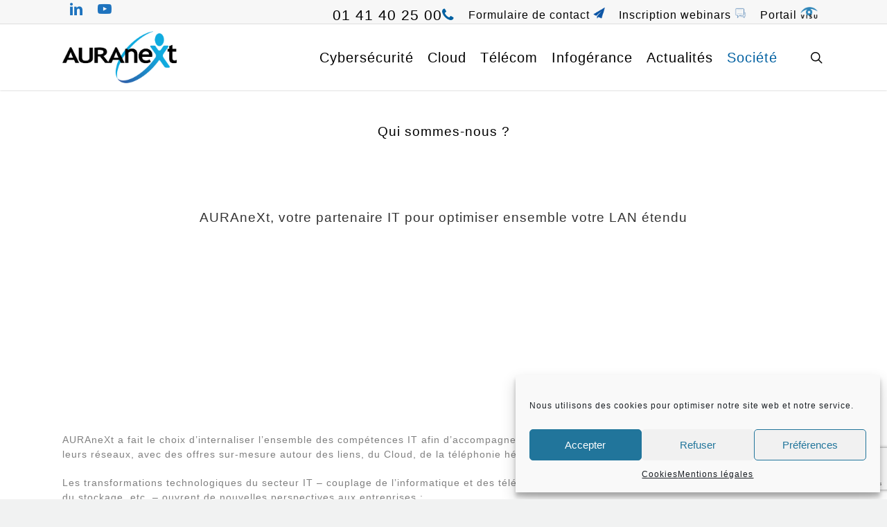

--- FILE ---
content_type: text/html; charset=utf-8
request_url: https://www.google.com/recaptcha/api2/anchor?ar=1&k=6Lfre-wiAAAAAB9VCZYXpWgd06eJvJ3TXYfSrvNR&co=aHR0cHM6Ly93d3cuYXVyYW5leHQuY29tOjQ0Mw..&hl=en&v=PoyoqOPhxBO7pBk68S4YbpHZ&size=invisible&anchor-ms=20000&execute-ms=30000&cb=6ntny316kf0s
body_size: 48892
content:
<!DOCTYPE HTML><html dir="ltr" lang="en"><head><meta http-equiv="Content-Type" content="text/html; charset=UTF-8">
<meta http-equiv="X-UA-Compatible" content="IE=edge">
<title>reCAPTCHA</title>
<style type="text/css">
/* cyrillic-ext */
@font-face {
  font-family: 'Roboto';
  font-style: normal;
  font-weight: 400;
  font-stretch: 100%;
  src: url(//fonts.gstatic.com/s/roboto/v48/KFO7CnqEu92Fr1ME7kSn66aGLdTylUAMa3GUBHMdazTgWw.woff2) format('woff2');
  unicode-range: U+0460-052F, U+1C80-1C8A, U+20B4, U+2DE0-2DFF, U+A640-A69F, U+FE2E-FE2F;
}
/* cyrillic */
@font-face {
  font-family: 'Roboto';
  font-style: normal;
  font-weight: 400;
  font-stretch: 100%;
  src: url(//fonts.gstatic.com/s/roboto/v48/KFO7CnqEu92Fr1ME7kSn66aGLdTylUAMa3iUBHMdazTgWw.woff2) format('woff2');
  unicode-range: U+0301, U+0400-045F, U+0490-0491, U+04B0-04B1, U+2116;
}
/* greek-ext */
@font-face {
  font-family: 'Roboto';
  font-style: normal;
  font-weight: 400;
  font-stretch: 100%;
  src: url(//fonts.gstatic.com/s/roboto/v48/KFO7CnqEu92Fr1ME7kSn66aGLdTylUAMa3CUBHMdazTgWw.woff2) format('woff2');
  unicode-range: U+1F00-1FFF;
}
/* greek */
@font-face {
  font-family: 'Roboto';
  font-style: normal;
  font-weight: 400;
  font-stretch: 100%;
  src: url(//fonts.gstatic.com/s/roboto/v48/KFO7CnqEu92Fr1ME7kSn66aGLdTylUAMa3-UBHMdazTgWw.woff2) format('woff2');
  unicode-range: U+0370-0377, U+037A-037F, U+0384-038A, U+038C, U+038E-03A1, U+03A3-03FF;
}
/* math */
@font-face {
  font-family: 'Roboto';
  font-style: normal;
  font-weight: 400;
  font-stretch: 100%;
  src: url(//fonts.gstatic.com/s/roboto/v48/KFO7CnqEu92Fr1ME7kSn66aGLdTylUAMawCUBHMdazTgWw.woff2) format('woff2');
  unicode-range: U+0302-0303, U+0305, U+0307-0308, U+0310, U+0312, U+0315, U+031A, U+0326-0327, U+032C, U+032F-0330, U+0332-0333, U+0338, U+033A, U+0346, U+034D, U+0391-03A1, U+03A3-03A9, U+03B1-03C9, U+03D1, U+03D5-03D6, U+03F0-03F1, U+03F4-03F5, U+2016-2017, U+2034-2038, U+203C, U+2040, U+2043, U+2047, U+2050, U+2057, U+205F, U+2070-2071, U+2074-208E, U+2090-209C, U+20D0-20DC, U+20E1, U+20E5-20EF, U+2100-2112, U+2114-2115, U+2117-2121, U+2123-214F, U+2190, U+2192, U+2194-21AE, U+21B0-21E5, U+21F1-21F2, U+21F4-2211, U+2213-2214, U+2216-22FF, U+2308-230B, U+2310, U+2319, U+231C-2321, U+2336-237A, U+237C, U+2395, U+239B-23B7, U+23D0, U+23DC-23E1, U+2474-2475, U+25AF, U+25B3, U+25B7, U+25BD, U+25C1, U+25CA, U+25CC, U+25FB, U+266D-266F, U+27C0-27FF, U+2900-2AFF, U+2B0E-2B11, U+2B30-2B4C, U+2BFE, U+3030, U+FF5B, U+FF5D, U+1D400-1D7FF, U+1EE00-1EEFF;
}
/* symbols */
@font-face {
  font-family: 'Roboto';
  font-style: normal;
  font-weight: 400;
  font-stretch: 100%;
  src: url(//fonts.gstatic.com/s/roboto/v48/KFO7CnqEu92Fr1ME7kSn66aGLdTylUAMaxKUBHMdazTgWw.woff2) format('woff2');
  unicode-range: U+0001-000C, U+000E-001F, U+007F-009F, U+20DD-20E0, U+20E2-20E4, U+2150-218F, U+2190, U+2192, U+2194-2199, U+21AF, U+21E6-21F0, U+21F3, U+2218-2219, U+2299, U+22C4-22C6, U+2300-243F, U+2440-244A, U+2460-24FF, U+25A0-27BF, U+2800-28FF, U+2921-2922, U+2981, U+29BF, U+29EB, U+2B00-2BFF, U+4DC0-4DFF, U+FFF9-FFFB, U+10140-1018E, U+10190-1019C, U+101A0, U+101D0-101FD, U+102E0-102FB, U+10E60-10E7E, U+1D2C0-1D2D3, U+1D2E0-1D37F, U+1F000-1F0FF, U+1F100-1F1AD, U+1F1E6-1F1FF, U+1F30D-1F30F, U+1F315, U+1F31C, U+1F31E, U+1F320-1F32C, U+1F336, U+1F378, U+1F37D, U+1F382, U+1F393-1F39F, U+1F3A7-1F3A8, U+1F3AC-1F3AF, U+1F3C2, U+1F3C4-1F3C6, U+1F3CA-1F3CE, U+1F3D4-1F3E0, U+1F3ED, U+1F3F1-1F3F3, U+1F3F5-1F3F7, U+1F408, U+1F415, U+1F41F, U+1F426, U+1F43F, U+1F441-1F442, U+1F444, U+1F446-1F449, U+1F44C-1F44E, U+1F453, U+1F46A, U+1F47D, U+1F4A3, U+1F4B0, U+1F4B3, U+1F4B9, U+1F4BB, U+1F4BF, U+1F4C8-1F4CB, U+1F4D6, U+1F4DA, U+1F4DF, U+1F4E3-1F4E6, U+1F4EA-1F4ED, U+1F4F7, U+1F4F9-1F4FB, U+1F4FD-1F4FE, U+1F503, U+1F507-1F50B, U+1F50D, U+1F512-1F513, U+1F53E-1F54A, U+1F54F-1F5FA, U+1F610, U+1F650-1F67F, U+1F687, U+1F68D, U+1F691, U+1F694, U+1F698, U+1F6AD, U+1F6B2, U+1F6B9-1F6BA, U+1F6BC, U+1F6C6-1F6CF, U+1F6D3-1F6D7, U+1F6E0-1F6EA, U+1F6F0-1F6F3, U+1F6F7-1F6FC, U+1F700-1F7FF, U+1F800-1F80B, U+1F810-1F847, U+1F850-1F859, U+1F860-1F887, U+1F890-1F8AD, U+1F8B0-1F8BB, U+1F8C0-1F8C1, U+1F900-1F90B, U+1F93B, U+1F946, U+1F984, U+1F996, U+1F9E9, U+1FA00-1FA6F, U+1FA70-1FA7C, U+1FA80-1FA89, U+1FA8F-1FAC6, U+1FACE-1FADC, U+1FADF-1FAE9, U+1FAF0-1FAF8, U+1FB00-1FBFF;
}
/* vietnamese */
@font-face {
  font-family: 'Roboto';
  font-style: normal;
  font-weight: 400;
  font-stretch: 100%;
  src: url(//fonts.gstatic.com/s/roboto/v48/KFO7CnqEu92Fr1ME7kSn66aGLdTylUAMa3OUBHMdazTgWw.woff2) format('woff2');
  unicode-range: U+0102-0103, U+0110-0111, U+0128-0129, U+0168-0169, U+01A0-01A1, U+01AF-01B0, U+0300-0301, U+0303-0304, U+0308-0309, U+0323, U+0329, U+1EA0-1EF9, U+20AB;
}
/* latin-ext */
@font-face {
  font-family: 'Roboto';
  font-style: normal;
  font-weight: 400;
  font-stretch: 100%;
  src: url(//fonts.gstatic.com/s/roboto/v48/KFO7CnqEu92Fr1ME7kSn66aGLdTylUAMa3KUBHMdazTgWw.woff2) format('woff2');
  unicode-range: U+0100-02BA, U+02BD-02C5, U+02C7-02CC, U+02CE-02D7, U+02DD-02FF, U+0304, U+0308, U+0329, U+1D00-1DBF, U+1E00-1E9F, U+1EF2-1EFF, U+2020, U+20A0-20AB, U+20AD-20C0, U+2113, U+2C60-2C7F, U+A720-A7FF;
}
/* latin */
@font-face {
  font-family: 'Roboto';
  font-style: normal;
  font-weight: 400;
  font-stretch: 100%;
  src: url(//fonts.gstatic.com/s/roboto/v48/KFO7CnqEu92Fr1ME7kSn66aGLdTylUAMa3yUBHMdazQ.woff2) format('woff2');
  unicode-range: U+0000-00FF, U+0131, U+0152-0153, U+02BB-02BC, U+02C6, U+02DA, U+02DC, U+0304, U+0308, U+0329, U+2000-206F, U+20AC, U+2122, U+2191, U+2193, U+2212, U+2215, U+FEFF, U+FFFD;
}
/* cyrillic-ext */
@font-face {
  font-family: 'Roboto';
  font-style: normal;
  font-weight: 500;
  font-stretch: 100%;
  src: url(//fonts.gstatic.com/s/roboto/v48/KFO7CnqEu92Fr1ME7kSn66aGLdTylUAMa3GUBHMdazTgWw.woff2) format('woff2');
  unicode-range: U+0460-052F, U+1C80-1C8A, U+20B4, U+2DE0-2DFF, U+A640-A69F, U+FE2E-FE2F;
}
/* cyrillic */
@font-face {
  font-family: 'Roboto';
  font-style: normal;
  font-weight: 500;
  font-stretch: 100%;
  src: url(//fonts.gstatic.com/s/roboto/v48/KFO7CnqEu92Fr1ME7kSn66aGLdTylUAMa3iUBHMdazTgWw.woff2) format('woff2');
  unicode-range: U+0301, U+0400-045F, U+0490-0491, U+04B0-04B1, U+2116;
}
/* greek-ext */
@font-face {
  font-family: 'Roboto';
  font-style: normal;
  font-weight: 500;
  font-stretch: 100%;
  src: url(//fonts.gstatic.com/s/roboto/v48/KFO7CnqEu92Fr1ME7kSn66aGLdTylUAMa3CUBHMdazTgWw.woff2) format('woff2');
  unicode-range: U+1F00-1FFF;
}
/* greek */
@font-face {
  font-family: 'Roboto';
  font-style: normal;
  font-weight: 500;
  font-stretch: 100%;
  src: url(//fonts.gstatic.com/s/roboto/v48/KFO7CnqEu92Fr1ME7kSn66aGLdTylUAMa3-UBHMdazTgWw.woff2) format('woff2');
  unicode-range: U+0370-0377, U+037A-037F, U+0384-038A, U+038C, U+038E-03A1, U+03A3-03FF;
}
/* math */
@font-face {
  font-family: 'Roboto';
  font-style: normal;
  font-weight: 500;
  font-stretch: 100%;
  src: url(//fonts.gstatic.com/s/roboto/v48/KFO7CnqEu92Fr1ME7kSn66aGLdTylUAMawCUBHMdazTgWw.woff2) format('woff2');
  unicode-range: U+0302-0303, U+0305, U+0307-0308, U+0310, U+0312, U+0315, U+031A, U+0326-0327, U+032C, U+032F-0330, U+0332-0333, U+0338, U+033A, U+0346, U+034D, U+0391-03A1, U+03A3-03A9, U+03B1-03C9, U+03D1, U+03D5-03D6, U+03F0-03F1, U+03F4-03F5, U+2016-2017, U+2034-2038, U+203C, U+2040, U+2043, U+2047, U+2050, U+2057, U+205F, U+2070-2071, U+2074-208E, U+2090-209C, U+20D0-20DC, U+20E1, U+20E5-20EF, U+2100-2112, U+2114-2115, U+2117-2121, U+2123-214F, U+2190, U+2192, U+2194-21AE, U+21B0-21E5, U+21F1-21F2, U+21F4-2211, U+2213-2214, U+2216-22FF, U+2308-230B, U+2310, U+2319, U+231C-2321, U+2336-237A, U+237C, U+2395, U+239B-23B7, U+23D0, U+23DC-23E1, U+2474-2475, U+25AF, U+25B3, U+25B7, U+25BD, U+25C1, U+25CA, U+25CC, U+25FB, U+266D-266F, U+27C0-27FF, U+2900-2AFF, U+2B0E-2B11, U+2B30-2B4C, U+2BFE, U+3030, U+FF5B, U+FF5D, U+1D400-1D7FF, U+1EE00-1EEFF;
}
/* symbols */
@font-face {
  font-family: 'Roboto';
  font-style: normal;
  font-weight: 500;
  font-stretch: 100%;
  src: url(//fonts.gstatic.com/s/roboto/v48/KFO7CnqEu92Fr1ME7kSn66aGLdTylUAMaxKUBHMdazTgWw.woff2) format('woff2');
  unicode-range: U+0001-000C, U+000E-001F, U+007F-009F, U+20DD-20E0, U+20E2-20E4, U+2150-218F, U+2190, U+2192, U+2194-2199, U+21AF, U+21E6-21F0, U+21F3, U+2218-2219, U+2299, U+22C4-22C6, U+2300-243F, U+2440-244A, U+2460-24FF, U+25A0-27BF, U+2800-28FF, U+2921-2922, U+2981, U+29BF, U+29EB, U+2B00-2BFF, U+4DC0-4DFF, U+FFF9-FFFB, U+10140-1018E, U+10190-1019C, U+101A0, U+101D0-101FD, U+102E0-102FB, U+10E60-10E7E, U+1D2C0-1D2D3, U+1D2E0-1D37F, U+1F000-1F0FF, U+1F100-1F1AD, U+1F1E6-1F1FF, U+1F30D-1F30F, U+1F315, U+1F31C, U+1F31E, U+1F320-1F32C, U+1F336, U+1F378, U+1F37D, U+1F382, U+1F393-1F39F, U+1F3A7-1F3A8, U+1F3AC-1F3AF, U+1F3C2, U+1F3C4-1F3C6, U+1F3CA-1F3CE, U+1F3D4-1F3E0, U+1F3ED, U+1F3F1-1F3F3, U+1F3F5-1F3F7, U+1F408, U+1F415, U+1F41F, U+1F426, U+1F43F, U+1F441-1F442, U+1F444, U+1F446-1F449, U+1F44C-1F44E, U+1F453, U+1F46A, U+1F47D, U+1F4A3, U+1F4B0, U+1F4B3, U+1F4B9, U+1F4BB, U+1F4BF, U+1F4C8-1F4CB, U+1F4D6, U+1F4DA, U+1F4DF, U+1F4E3-1F4E6, U+1F4EA-1F4ED, U+1F4F7, U+1F4F9-1F4FB, U+1F4FD-1F4FE, U+1F503, U+1F507-1F50B, U+1F50D, U+1F512-1F513, U+1F53E-1F54A, U+1F54F-1F5FA, U+1F610, U+1F650-1F67F, U+1F687, U+1F68D, U+1F691, U+1F694, U+1F698, U+1F6AD, U+1F6B2, U+1F6B9-1F6BA, U+1F6BC, U+1F6C6-1F6CF, U+1F6D3-1F6D7, U+1F6E0-1F6EA, U+1F6F0-1F6F3, U+1F6F7-1F6FC, U+1F700-1F7FF, U+1F800-1F80B, U+1F810-1F847, U+1F850-1F859, U+1F860-1F887, U+1F890-1F8AD, U+1F8B0-1F8BB, U+1F8C0-1F8C1, U+1F900-1F90B, U+1F93B, U+1F946, U+1F984, U+1F996, U+1F9E9, U+1FA00-1FA6F, U+1FA70-1FA7C, U+1FA80-1FA89, U+1FA8F-1FAC6, U+1FACE-1FADC, U+1FADF-1FAE9, U+1FAF0-1FAF8, U+1FB00-1FBFF;
}
/* vietnamese */
@font-face {
  font-family: 'Roboto';
  font-style: normal;
  font-weight: 500;
  font-stretch: 100%;
  src: url(//fonts.gstatic.com/s/roboto/v48/KFO7CnqEu92Fr1ME7kSn66aGLdTylUAMa3OUBHMdazTgWw.woff2) format('woff2');
  unicode-range: U+0102-0103, U+0110-0111, U+0128-0129, U+0168-0169, U+01A0-01A1, U+01AF-01B0, U+0300-0301, U+0303-0304, U+0308-0309, U+0323, U+0329, U+1EA0-1EF9, U+20AB;
}
/* latin-ext */
@font-face {
  font-family: 'Roboto';
  font-style: normal;
  font-weight: 500;
  font-stretch: 100%;
  src: url(//fonts.gstatic.com/s/roboto/v48/KFO7CnqEu92Fr1ME7kSn66aGLdTylUAMa3KUBHMdazTgWw.woff2) format('woff2');
  unicode-range: U+0100-02BA, U+02BD-02C5, U+02C7-02CC, U+02CE-02D7, U+02DD-02FF, U+0304, U+0308, U+0329, U+1D00-1DBF, U+1E00-1E9F, U+1EF2-1EFF, U+2020, U+20A0-20AB, U+20AD-20C0, U+2113, U+2C60-2C7F, U+A720-A7FF;
}
/* latin */
@font-face {
  font-family: 'Roboto';
  font-style: normal;
  font-weight: 500;
  font-stretch: 100%;
  src: url(//fonts.gstatic.com/s/roboto/v48/KFO7CnqEu92Fr1ME7kSn66aGLdTylUAMa3yUBHMdazQ.woff2) format('woff2');
  unicode-range: U+0000-00FF, U+0131, U+0152-0153, U+02BB-02BC, U+02C6, U+02DA, U+02DC, U+0304, U+0308, U+0329, U+2000-206F, U+20AC, U+2122, U+2191, U+2193, U+2212, U+2215, U+FEFF, U+FFFD;
}
/* cyrillic-ext */
@font-face {
  font-family: 'Roboto';
  font-style: normal;
  font-weight: 900;
  font-stretch: 100%;
  src: url(//fonts.gstatic.com/s/roboto/v48/KFO7CnqEu92Fr1ME7kSn66aGLdTylUAMa3GUBHMdazTgWw.woff2) format('woff2');
  unicode-range: U+0460-052F, U+1C80-1C8A, U+20B4, U+2DE0-2DFF, U+A640-A69F, U+FE2E-FE2F;
}
/* cyrillic */
@font-face {
  font-family: 'Roboto';
  font-style: normal;
  font-weight: 900;
  font-stretch: 100%;
  src: url(//fonts.gstatic.com/s/roboto/v48/KFO7CnqEu92Fr1ME7kSn66aGLdTylUAMa3iUBHMdazTgWw.woff2) format('woff2');
  unicode-range: U+0301, U+0400-045F, U+0490-0491, U+04B0-04B1, U+2116;
}
/* greek-ext */
@font-face {
  font-family: 'Roboto';
  font-style: normal;
  font-weight: 900;
  font-stretch: 100%;
  src: url(//fonts.gstatic.com/s/roboto/v48/KFO7CnqEu92Fr1ME7kSn66aGLdTylUAMa3CUBHMdazTgWw.woff2) format('woff2');
  unicode-range: U+1F00-1FFF;
}
/* greek */
@font-face {
  font-family: 'Roboto';
  font-style: normal;
  font-weight: 900;
  font-stretch: 100%;
  src: url(//fonts.gstatic.com/s/roboto/v48/KFO7CnqEu92Fr1ME7kSn66aGLdTylUAMa3-UBHMdazTgWw.woff2) format('woff2');
  unicode-range: U+0370-0377, U+037A-037F, U+0384-038A, U+038C, U+038E-03A1, U+03A3-03FF;
}
/* math */
@font-face {
  font-family: 'Roboto';
  font-style: normal;
  font-weight: 900;
  font-stretch: 100%;
  src: url(//fonts.gstatic.com/s/roboto/v48/KFO7CnqEu92Fr1ME7kSn66aGLdTylUAMawCUBHMdazTgWw.woff2) format('woff2');
  unicode-range: U+0302-0303, U+0305, U+0307-0308, U+0310, U+0312, U+0315, U+031A, U+0326-0327, U+032C, U+032F-0330, U+0332-0333, U+0338, U+033A, U+0346, U+034D, U+0391-03A1, U+03A3-03A9, U+03B1-03C9, U+03D1, U+03D5-03D6, U+03F0-03F1, U+03F4-03F5, U+2016-2017, U+2034-2038, U+203C, U+2040, U+2043, U+2047, U+2050, U+2057, U+205F, U+2070-2071, U+2074-208E, U+2090-209C, U+20D0-20DC, U+20E1, U+20E5-20EF, U+2100-2112, U+2114-2115, U+2117-2121, U+2123-214F, U+2190, U+2192, U+2194-21AE, U+21B0-21E5, U+21F1-21F2, U+21F4-2211, U+2213-2214, U+2216-22FF, U+2308-230B, U+2310, U+2319, U+231C-2321, U+2336-237A, U+237C, U+2395, U+239B-23B7, U+23D0, U+23DC-23E1, U+2474-2475, U+25AF, U+25B3, U+25B7, U+25BD, U+25C1, U+25CA, U+25CC, U+25FB, U+266D-266F, U+27C0-27FF, U+2900-2AFF, U+2B0E-2B11, U+2B30-2B4C, U+2BFE, U+3030, U+FF5B, U+FF5D, U+1D400-1D7FF, U+1EE00-1EEFF;
}
/* symbols */
@font-face {
  font-family: 'Roboto';
  font-style: normal;
  font-weight: 900;
  font-stretch: 100%;
  src: url(//fonts.gstatic.com/s/roboto/v48/KFO7CnqEu92Fr1ME7kSn66aGLdTylUAMaxKUBHMdazTgWw.woff2) format('woff2');
  unicode-range: U+0001-000C, U+000E-001F, U+007F-009F, U+20DD-20E0, U+20E2-20E4, U+2150-218F, U+2190, U+2192, U+2194-2199, U+21AF, U+21E6-21F0, U+21F3, U+2218-2219, U+2299, U+22C4-22C6, U+2300-243F, U+2440-244A, U+2460-24FF, U+25A0-27BF, U+2800-28FF, U+2921-2922, U+2981, U+29BF, U+29EB, U+2B00-2BFF, U+4DC0-4DFF, U+FFF9-FFFB, U+10140-1018E, U+10190-1019C, U+101A0, U+101D0-101FD, U+102E0-102FB, U+10E60-10E7E, U+1D2C0-1D2D3, U+1D2E0-1D37F, U+1F000-1F0FF, U+1F100-1F1AD, U+1F1E6-1F1FF, U+1F30D-1F30F, U+1F315, U+1F31C, U+1F31E, U+1F320-1F32C, U+1F336, U+1F378, U+1F37D, U+1F382, U+1F393-1F39F, U+1F3A7-1F3A8, U+1F3AC-1F3AF, U+1F3C2, U+1F3C4-1F3C6, U+1F3CA-1F3CE, U+1F3D4-1F3E0, U+1F3ED, U+1F3F1-1F3F3, U+1F3F5-1F3F7, U+1F408, U+1F415, U+1F41F, U+1F426, U+1F43F, U+1F441-1F442, U+1F444, U+1F446-1F449, U+1F44C-1F44E, U+1F453, U+1F46A, U+1F47D, U+1F4A3, U+1F4B0, U+1F4B3, U+1F4B9, U+1F4BB, U+1F4BF, U+1F4C8-1F4CB, U+1F4D6, U+1F4DA, U+1F4DF, U+1F4E3-1F4E6, U+1F4EA-1F4ED, U+1F4F7, U+1F4F9-1F4FB, U+1F4FD-1F4FE, U+1F503, U+1F507-1F50B, U+1F50D, U+1F512-1F513, U+1F53E-1F54A, U+1F54F-1F5FA, U+1F610, U+1F650-1F67F, U+1F687, U+1F68D, U+1F691, U+1F694, U+1F698, U+1F6AD, U+1F6B2, U+1F6B9-1F6BA, U+1F6BC, U+1F6C6-1F6CF, U+1F6D3-1F6D7, U+1F6E0-1F6EA, U+1F6F0-1F6F3, U+1F6F7-1F6FC, U+1F700-1F7FF, U+1F800-1F80B, U+1F810-1F847, U+1F850-1F859, U+1F860-1F887, U+1F890-1F8AD, U+1F8B0-1F8BB, U+1F8C0-1F8C1, U+1F900-1F90B, U+1F93B, U+1F946, U+1F984, U+1F996, U+1F9E9, U+1FA00-1FA6F, U+1FA70-1FA7C, U+1FA80-1FA89, U+1FA8F-1FAC6, U+1FACE-1FADC, U+1FADF-1FAE9, U+1FAF0-1FAF8, U+1FB00-1FBFF;
}
/* vietnamese */
@font-face {
  font-family: 'Roboto';
  font-style: normal;
  font-weight: 900;
  font-stretch: 100%;
  src: url(//fonts.gstatic.com/s/roboto/v48/KFO7CnqEu92Fr1ME7kSn66aGLdTylUAMa3OUBHMdazTgWw.woff2) format('woff2');
  unicode-range: U+0102-0103, U+0110-0111, U+0128-0129, U+0168-0169, U+01A0-01A1, U+01AF-01B0, U+0300-0301, U+0303-0304, U+0308-0309, U+0323, U+0329, U+1EA0-1EF9, U+20AB;
}
/* latin-ext */
@font-face {
  font-family: 'Roboto';
  font-style: normal;
  font-weight: 900;
  font-stretch: 100%;
  src: url(//fonts.gstatic.com/s/roboto/v48/KFO7CnqEu92Fr1ME7kSn66aGLdTylUAMa3KUBHMdazTgWw.woff2) format('woff2');
  unicode-range: U+0100-02BA, U+02BD-02C5, U+02C7-02CC, U+02CE-02D7, U+02DD-02FF, U+0304, U+0308, U+0329, U+1D00-1DBF, U+1E00-1E9F, U+1EF2-1EFF, U+2020, U+20A0-20AB, U+20AD-20C0, U+2113, U+2C60-2C7F, U+A720-A7FF;
}
/* latin */
@font-face {
  font-family: 'Roboto';
  font-style: normal;
  font-weight: 900;
  font-stretch: 100%;
  src: url(//fonts.gstatic.com/s/roboto/v48/KFO7CnqEu92Fr1ME7kSn66aGLdTylUAMa3yUBHMdazQ.woff2) format('woff2');
  unicode-range: U+0000-00FF, U+0131, U+0152-0153, U+02BB-02BC, U+02C6, U+02DA, U+02DC, U+0304, U+0308, U+0329, U+2000-206F, U+20AC, U+2122, U+2191, U+2193, U+2212, U+2215, U+FEFF, U+FFFD;
}

</style>
<link rel="stylesheet" type="text/css" href="https://www.gstatic.com/recaptcha/releases/PoyoqOPhxBO7pBk68S4YbpHZ/styles__ltr.css">
<script nonce="Th1e3wDrAb_u-wWqZ4zYTQ" type="text/javascript">window['__recaptcha_api'] = 'https://www.google.com/recaptcha/api2/';</script>
<script type="text/javascript" src="https://www.gstatic.com/recaptcha/releases/PoyoqOPhxBO7pBk68S4YbpHZ/recaptcha__en.js" nonce="Th1e3wDrAb_u-wWqZ4zYTQ">
      
    </script></head>
<body><div id="rc-anchor-alert" class="rc-anchor-alert"></div>
<input type="hidden" id="recaptcha-token" value="[base64]">
<script type="text/javascript" nonce="Th1e3wDrAb_u-wWqZ4zYTQ">
      recaptcha.anchor.Main.init("[\x22ainput\x22,[\x22bgdata\x22,\x22\x22,\[base64]/[base64]/bmV3IFpbdF0obVswXSk6Sz09Mj9uZXcgWlt0XShtWzBdLG1bMV0pOks9PTM/bmV3IFpbdF0obVswXSxtWzFdLG1bMl0pOks9PTQ/[base64]/[base64]/[base64]/[base64]/[base64]/[base64]/[base64]/[base64]/[base64]/[base64]/[base64]/[base64]/[base64]/[base64]\\u003d\\u003d\x22,\[base64]\\u003d\x22,\x22wrTCszzDijhrCsKsw7bDjsK6wrJvGDjDvyTDnsKFwpRWwqQlw6ViwoUiwpseQhDCtQ1LZjcqGsKKTF/DksO3KXjCm3MbMl5yw44NwrDCoiEPwogUEQ3CpTVhw6HDqTVmw6TDl1HDjyYWPsOnw5zDrGU/[base64]/Cn8KmBMOkPsKuw7h5Q2rCtA3CllZdwqx6FMKyw47DvsKhAcKnSkvDo8OOScOxHsKBFXPCscOvw6jCnSzDqQVBwpgoasKKwoAAw6HCtsO5CRDCjsOawoEBCSZEw6E3XA1Aw6R1dcOXwqrDocOsa2olCg7DusKqw5nDhGTCicOeWsKXOH/DvMKdCVDCuAd2JSVQf8KTwr/DssKvwq7DshMcMcKnAGrCiWECwqFzwrXCr8KQFAVJEMKLbsOWdwnDqQPDs8OoK0NIe1E4wprDikzDtHjCshjDnMO9IMKtL8KGworCr8OHKD9mwp/[base64]/C8KLRG5Ow5PDvzQHEMKMwpk1wppAw4x3Cw0hasK1w6ZZMwd8w5p7w57Dmn4QbMO2dRgaJHzComfDvDNmwoNhw4bDksOGP8KIZU1AesOpFsO8wrY+wrN/[base64]/CvA/ChlpqJMK4PMKESjd6wqNpwqxdwozDnMOcIUzDl1h7EsKFQEXDvyg4MsOwwpnCrMOMwrbCqcO3E2jDtsK5w6oow6vCjm3CtxcOw6LDoEcMwp/CtMO5dsK4wrzDqsKxDBkVwpfCo2AaKcO9w4sKb8Kaw6UobUdHOsOneMKacUfDqS5mwoF/w6/DgMKxw7wAFcKrw6nCpcO+wpDDoWzDsQZkwr/ChcKZwqHDiMOFe8KlwrU6NEN5RcKNw4jClBorAh3CnMO8YFh+wq3Dk0Fgwpwef8KJB8K/[base64]/DqUvCoRLCt8OZwqHCnMK4CMK8woxHwoV2VVN0BlFgw5dbw43Dr0LCnsK6wpHDo8KZw5HDrcOCbUx+Em0GGht/[base64]/CpxxWwrJFw6rCn2x5XD9nw6jCgVIJwpxRJcOhCcOqPyYnDBJPwpLCnFR8wpjCkE/CmEvDtcKEQl/[base64]/[base64]/woBSLkXDsyhgw6B5w6PCjsKNwrMuJsOVwq3Co8OuN23CmcKdw59Ww6B+w4UmEsKBw59NwoRdJA3DmRDCncORw5kAw4Amw6/CqsKNBcOYdSrDuMO4GMOVL0rCiMKlSiTDjksaTQHDpQ3DhwoHTcO9McKjwq/DgsOgY8KSwoYXw68Mbl8WwpcRwobCvsO3XsKNw4sewo4VO8KlwpfCqMOCwpwoG8Ksw45Ywp/DoHLDs8OJwp7CncK9wpwREcKSHcOOwrHDkEPDm8OtwoEzb1YsbxXChMKNcB0vDMKGBjXDkcOxw6PDvhUFw7vDuXTCrFjCshdDAsKkwonClixUwpDCjTBhw4bCvWHCtMKRI3tlwpfCpsKTwo/DnHPCmcOaMsOsVCsPTRldQMOnwqTDlmZdTUfDu8ORwoPCsMKnZMKfw6dzbT/ChcObYS9Ewr3Cv8O/w4lbwqIYw6XCqMOFU1MzcMONBMOPw6rCv8ObfcK2w5A8GcK/[base64]/TcONw6lfw5UYwqrCnsKJcHvDumnCswNVwpnClFvDrcOaTcOOw6gJKMOoWiNrwoFPfMKGB2MrHGUYwqrCscKBwrrCgCV0R8ODwqNuP1bDnQYWfsO7fcOWwooEwrVSw4xAwpfDn8KuIsO6f8K/wqLDpWbCklhiwrPCusKCN8OaRMOfaMOgacOkKsKZXsKeK3JUVcOde1gwGgAowrM/bMO+w4TCt8Okw4DDhEnDmG/[base64]/CuMKTdMKPwpsDwqN2dXMnOcOWw53DpsOdNcKcf8O3wp/[base64]/CtGsbOcKDZcKjbSrCon0jIMKXwobDv8OyHAMgIgfChELCpmTCqVw+OcOee8O/VUfCmGXDgQPDt3/DsMOEbMOewqDCk8OmwrdqGAbDicOQKMOEwojCscKTAsK6RwpkewrDk8O7E8OtLlIxw75fw6HDsRIWwpfDkcKswpUWw4cIfiIyJwIOw5lNwq3ClSYtacOrwqnCuAoEfyHCmyIMCMKgScO/SRfDs8ODwqYqI8KmCg9/wrIfw43Dg8OFAA/DrU7Dj8KjRmMmw5LCpMKtw7DCvcOEwpXCvyY8wpvDgT3ChsOOPF5zWncKw5bDisOIw6LCosK0w7cZSSRsUUAowp3CrEvDt1/CqcO9w5DDk8KGQW3DhUrCmcOIw4zDrsKPwpEUHD7CjA8jGTvCqcOUMmbDmXzCj8Oawr/[base64]/DhsOXwq9fHcOGDsK7ZFDCvcOlIMKCwpgVMUQHQcK2w51cwrpzB8KfccKDw6/CgC7CqsKsEsOLb3PDssOoOcK/LcKfw4pQwo3CrcKGUw06TcOpdjkhw714w4Z/ADUfQcO0SzVCc8KhHQDDll7Cg8K3w7RDw6/[base64]/w6dWwq3DtcOSw7fCs3AJIWnDt8K/wqE+w4vCoHI7WMK6X8Ocw7kHwq0deS3CusOCwo7Dl2N1w7HCth8sw5XDrRADwq7DoBoLw5s/aSrCr1XCmMOCwoTCm8OHw6gIw4LDmsOeSR/CpsKsfMKcw4lzwpc2wp7CoR9Zw6M3wpbCqXNXw7bDmMOnwoF0RyPDhkM2w4zCkGnDoHvDtsO/G8KbbMKJwrbCu8KYwq/CrcKcLsK2wpbDq8K9w4dXw6V/SjwgUEs2Q8OsfAnDvcKtWsKbw5Z2IRB1w4l6V8O/BcK5OsOzw70UwqJrFMOGwodjeMKmw7w5wpVJasKqHMOGBsOrNUxswrzCt1TDvMKHwrvDq8OfTMK3YlMNDnEWbR5/w7MbAlnDscOvwrIzeEYPw5AufXbCkcO9wp/[base64]/[base64]/JgbDl2IsV8KjwpV/JsOBDxHCqsKYwp7Ct3jDt8Kaw4QPw6leA8K7Z8ONwpfDl8K/dEHCisO8w4DDlMO8DCPDtnHDg3MCwrVgwo/Dm8OlaVbCiTXCkcKzdBvCoMONw5cFdcOlwos4w4EVRSQDTMKBdnfCv8O9w4dlw5fCpMKtw78LB1jDhkPCoEhVw7g8wp0oNB89w5RQYm/DnAwVw4fDr8KdSx1nwo95w5B5wrHDmiXCqzDCpsOtw7XDpcKGKi5EcMKRwrTDvy7CvwxFJ8O0M8O1w4gGIMOYwpzCt8KOwonDtMOhPCZyRkTDg3bCosO2wpzDli4ow4TDk8OYATHDncKOS8OFZsKOwp/ChnLDqmNfN23CjmRHwqLClCFJQ8KCL8KWa37ClGHCilgVTMOaHcOiwpHDgWEsw4DCgsKLw6luejLDv31iMxjDkRgQw5fDp3TCokDCqzV2wp8pw6rCnEtNemczbMOoGlIudcOUwpwMw70Rw5YNwpAvMhHDpTN+eMKebsKWwr7ClcOmw5/[base64]/woU0c8OjwprCkEMFZ8KlRV3DnBPCs8KgeAgTw49YSk/DtCIUw5jCpwrDmR1Dw6BVwqvDqFcpVMOiWcK/[base64]/[base64]/CicKPI8OjIMKcw63DlcKuw63CgALCt25vw4zClSXCulMBw7PCrwtSwrrDoVt2wrDDs3/DqkjDqMKQCsOvGsKlW8Opw44zwobDpUfCrcK3w5wiw4UJNitWwpJhIywtw5I5wohrw4Myw5/[base64]/[base64]/w47DlsKXw5vDjcKPwq01wrrCvBIbwoTCvcK/OMOIw4RLR8OCDh/CqGTCpcKJwr3CgCNDOMKow5UzT1IGJj7CmsOIcjDDk8KtwqEJw4k3byrDlzJDw6LDrsK2w6TDrMKUw79BByYkdBs+VBnCosOGVmN7w7TCsCHCmEcYwpcNwrMYw5nDpMOUwpotwqzCksKYwq/[base64]/[base64]/[base64]/AEdUAMO0PjXCusKnwpfCicOWYcKnwqnDpHLDlMKuwo/[base64]/DucOWwrzCscO/[base64]/[base64]/Ch8O0IV1mwrvDlGzCv8OSw7jCuMOuYwnClMK2wqLCnijCo1ggwrnDqcKDw7Vhw4oUwoHCiMKbwpTDi0PDosK/wo/Dvkhbwos6w7dvw4PDpcKHT8KRw4wZJcO9TsOwcDvCgMKOwogJw7vClxvCjDEidDnCvD4nwrPDoBJqaQjCkwDCo8OQFsK/wqJJez7CgcOxL2ckw6rCkcO3w5rCoMOmJMOQwoMSPh/DqsO2KkJhwqjCplnDlsKNwrbDvUrDsUPCpcK1RHFkGcK9w4wmUUzDrMKlwrZ9K33CtcKXXsKNBwsEHsKsQT4SPMKYQcOeEWsaSsKww6zDrcKfEsO6aA0GwqbDqzoMw7rCmg3DhsKAw7IdI3jCqsKKb8KALMOKRsKMOw4Uw5gHw4rCqAbDjcOMCW3Ck8Kuwo/ChMKBCMK9SGQ+D8KGw5TDkyoYTWEjwofDmsOkG8KOEGF7IcOQwqzDnsKWw7Nbw5TDjsOVc3DDh2BLICUZK8KTwrRvwpvCvWnDjMOTVMO9OsOnG097woYafwh2A2ddwr8Dw4TDvMKYOcK8wrTDhm7CosO8EMKNw44CwpVew713SB92RCfCoz9ofcO3wrpSVG/DgcOtY2l+w59HUMOwS8OiSD0Ew6BicMOQw4XCiMKXeB/[base64]/wq/[base64]/ChmNOEcK7eX7CqsKQwrEAQCDDiTnCrgBJwr7DoMKcUsOIw4clw4nCisKwOi4uAcOVwrLCtcK8M8OSaSHDnxoQR8K7w6zCqRZ6w7YowpkAZE7DicOeWTDDoEJWbMOWw6QqalfDsX3CnsK9w5XDqkjCssKKw6ppwqXDiioyHX4xHFJKw7sOwrDCpkTClB/DkkFmw6lBCEciADXDpcOcDcO0w5goAVhrZDPDu8KDRmdFeVQmZsKNRsOWHA54VyDCg8OpdMKpGW97Qgp2eQIew67DsBtDUMKqwoDClHTCixB6wpw3wr0ZQVAaw53Dn3nDiF7Cg8K7woxzwpcNdMOEwqoJwoXDpcOwZ0/[base64]/w4pTw5tXw6/[base64]/[base64]/[base64]/[base64]/Cs8KDGAU8cz5HF03DjQ3DgMOFQXfClcK4O8KoSsO+wp0/w74IwqrCnEN/BMO/wrd5fMKGwoPChcOwL8KyAwrCpsKKESTCoMOUBMOow4DDtVbCsMKbwofDkHXCvAvCg3fDoTUXwrsLw5gJYsOxwqc4YQ95wqjDsS3DssOQU8KwBW/DpsKvw6vCvnwCwr8wRsOyw7QHw49VNMO2QcO4wpcPFm0bIcO+w5habcKxw5vCp8O/VsK8GcOswpbCtnUyOCMXwoFTX1/DlQjCpXRawr7DlG50QMO/w7DDn8KqwpxUw73CqWhbDsKtSMKAwq5gwq3DvsOBwoLCvcK9w5jCmcKaQEvCpCxWYMKlG3w+QcKOO8O0woTDvMOvcSfCtW/CmSzDiApTwpdHw4E/KMOIwrDCsUwiFmdOw60CPydPwrDChx9ow6g/w6Z5wqEoBMOBZEE2wpXDp1/[base64]/[base64]/CqlBhw60Aw7N+w4h/w4oBw5rCr8OYZ8K6SsKqwr/CmsKjwqg1ZsOGPi/[base64]/wrNew7TCh2DCkcO5eXFmAMKmN2NOf2rDoExxCcKCw60yQcKBb1TDjWs+HVXDjMO4wpDDvcKTw4XDizHCjMONNkfCo8KMw7DDqcKvwoJeJVlHw6hLH8OCwotJwrFtDMKUFG3DqsKRw6/CncOBw5TDnFZPw7o8L8Osw5LDoDTDsMO0EsOpw5hiw4M6w5pawoJCG33Dk1Vbw5Qtc8Ofw4N/OsKofcOEMDlkw53DslPCml3ChwrCjVrCkyjDunssdADCoVfDom1OVsOqwqYvwoxrwqQVwpYKw71JZsOkCA/Dj15CB8KHwr47XhcAwoJhK8K0w7JTw5TDscOCwqVDAcOhwqMdUcKtwrrDqcKOw4bChjFNwrzDtysaJ8KPNcKzZcKgw41YwpQSwpoidGrDuMONEU/DkMKxMnNIw7bDlzMeJBfCiMOOw68uwrU0GTd/bsOTwrXDqXrChMOsbcKQfsK2LcO7RFLCksO3w6/DlX18wrHDn8K0w4fCuiJdw63Dl8Kbw6cTw7xlw4HCoF9FFhvCtcKUWMKJw7dVw5HCnS/CqAxDw51gw7/CgAXDrhJNN8OWFV/Dm8KwPlbDmShsfMK1w5fDs8OnAMKsJTZ5w6xNf8KBw4jCrcOzw53Cm8KLABUXwrnCqhFcM8KUw6bCng8cFg/[base64]/CgsKtw5TCgsOEEG0WEMOHAx/[base64]/dsORwpbCnT/DuT52X0BywqvDjzZbW1fCiMKXMSPDm8Odw7xcAFnCohHDksO+w5k4w6PCscOUeh7DgsOQw6AUXsKNwqnDjcKANAAGc3vDgzcowrNLPcKaP8OowoYAwokaw4TChMO4DcKvw5pLwo3Cq8OzwrMMw6fCk0fDmsOOM19ewrPChV0/bMKfX8OJwp7ChMOew7zDukvCs8KeG0o+w5nCunXCtWHDjFrDnsKNwrs1wqjCtcOpwodXRDpvWMOkQmsQwpPCjA9MNj5nFsKyX8OrwpLDuAwowp/DsiFjw6TDh8KTwrRlwrDCkETCh3LCkMKLXMKRJ8Ozwq86wpRZwoDCpMOcTXxBdhHCi8Kvwpp+wpfCsx4Rwrt5LMK2w6fDn8KEOMKEwrfDkcKDw6ENw65YEX1Ewq8xDQHDkFLDt8K5OAnCjQzDizdCA8ORwp7Dp3pOwpTCusKGDWlrw6fDjsOIVsKbDRDCiF/CmhFRwpB5OG7Ch8ORw7FOZ37Cr0HCo8OMLh/DncKmWUVrH8KxGCZKwo/Dh8OyR20xw7JRETpLw6A+GhXChsKMwr8KDcOEw4DChMO3ABLChsK4w63Drg3DvcO3w4czwosQPy/CpMK7PMOmazXCrMONLGLCkMO1wrt3Wjg5w6Q/HVZ3bsOswox/wpvDrsODw7pxcwzCj3olwqNYw4gQw6o+w6BTw6vChcOzw6YgUsKgMCrDoMKZwq43wofDqjbDrMK5w7soE0ZXwonDtcK0w4cbNAx4w4/Co0HCosObcsKMw4bCh31Rw5R4w7IBw7jCq8Kww4dMcHHDijHDtQ7CmsKVCMKbwrsWw7/Dh8OsPw/CkVXDnk/[base64]/wqrDs8OES2hpQcKJC25NZGspW8OkdMO0I8KNLMKXwpApw65vwp89wqs7w7JmRTwjRkojwqZJekfDsMK5w5NOwr3Cu27DhTHDvcOsw4vChmvCmsOwWsOBw7sPwoXDhWYuBFY5I8KhaRkHSsKHJMKBW1/DmDnDvcOyMhxuw5U1w6sFwqvDpcObVGcwSsKNw7bCqy/[base64]/O3nCpsK4w5t8S8OVCF8awqBSb3d5w43DvMOsw4rCni4rwqh1Whg4wop/w4HCnhkKwoVRMMKwwo3CosKTwrESw59yA8OlwoLDuMKnCsOfwoHDjH/DnD7CgsOKwo3DnzI8LhcYwoDDiwXDtMKJDBLCqSdSw6PDiQbCoRw2w6F/wqXDscOewrBvworCiS/DssOkwq49UysbwrEyCsK3w7HCoUvCkVTCvzLCm8OMw519wqfDsMK8woHCswBKeMOqwpPCkcKWwpIacBjDrcOrwo8UXsKsw7/CjcOtw7jCs8Kew7DDhE/DiMKQw5FswrFSwoEBCcOhDsKAwrlND8KFw6LCiMOvw48/SgQpVDbDqA/ClHHDlm/CsgwKUcKgMMOPGcK4UAoRw7sSITHCoRjChMOPHMK4w7PCskBgwqZpAMO/HcKUwr5/UcOHQ8KPBBRpw6pBYwBjUMOww7HDnBbCsRNUw7bDpcK0TMOow77DnAXCicKzSMO4OBpKVsKbSQtpwrs5wpY/w4puw4hhw5lXO8OJw7skw77DkcKPwqQ+wqDDkVQqS8KuWcOvLsOJw6zDmVd0d8K9NsKHQG/CsVvDq3fDq19yRQrCrXcbwozDjkHChHIFG8K/w7PDs8KBw5/[base64]/[base64]/DgMK2VMK8UgUYYcOEZsKpwq/DjcO9w6jDksKiZ27CjcKQXsOpw63DjcOuYGXDvkgww5DDjsKibxHCssOXwq7Dm3XCl8OAd8Koa8O1K8K4wp3CnsKgCsKQwpdzw7J/IsOiw45FwqwcfVg1wqNzw7jCicOPwpkkw5/CnsKUwrpPwoDDnnrDl8OKwozDhk4sTcKyw5XDilh/w6JzLMO0w7o8MMKuEA54w5IDecOdQUsfwqEhw45VwoFnNTJ/GjjDp8OzUl/[base64]/DmHTCgETDrTNuKMKFwpfCjTLCul83RhHCtDBuw5PDv8O/CnQew5d9wr80wqLDocOtw7spw6YtwovDqsK8IMK2fcKiOcKUwpzCi8Kswp0SdMOvQU5Kw4HCtsKQbAZnF2U4fhFswqfCgnkVQycmTjnDlCPDkxDCl3wQwqzCvDINw4zDkC7CnsOCw4kDdhIeG8KlIxvDvsKxwopsQQzCv28pw4PDlsO/[base64]/[base64]/[base64]/CrF/DksKZUV7ChMO7EQxbwrVmdMOSSsOKOMO5NsKMw7jDrARew69Fw5YXwqcXw5zCmsOIwrvDvUXDmlHCkHl2RcOKbcKcwqtEw57DiyTDnMO+XcONw5hfXDdhwpc9wrYVMcKLwpo7YBg2w5DCtms/UcOqVk/[base64]/CrcKtwpJ5wozCmcO/[base64]/CtsKRaCwTwprDqMOmwqAEw7s/[base64]/[base64]/Co8OAOMOXLF9gwqjDsMKrf8Kjw4YrPcK1G0LCjsOCw7XCr2/Cmxx7w63CmsO1w7wcPGBCN8ONJTnCkkLCkWUjw47DlMODwozCoB7DoSMCIDkTG8KHwrUmQ8OHw51Rw4EPFcKywrnDsMOdw6www6fDjgxoCDXDssK7wp8bVsO8w5jDuMKxwq/CkxAswp9FZSonSlEPw4Bvwphqw5B7HcKoFsK6w5/Dr19bBcOCw4XDs8OTPEBxw63CtErDimXDlRvCpcK7ZBNPGcOeTMOLw6hgw7vCi1jCsMOkw7jCsMKAw4oAUUFoUsOxeQ3CncO/Lwwrw5k8wq3Dp8O3w6XCv8OFwr3CljRlw4PCl8KRwrFSwpLDrAd8wr3DicKnw6B3wo0cLcKrGsOEw4XDj0RmZSF8wrbDusKcwp7Crn3DsUrCvQDCuHrCmzrDqnskwpAgdj7Ch8KGw6/DjsKGwrR7Ax3Co8KAwpXDmR5TOMKuwpnCpzJ8wpd2CX4HwqwGBlHDqn0Lw7QsMHRewp7Dn3Q/wrBZMcKeaBbDiX7CmMOfw5HDjcKaecKdw4Q4wpnCn8OPwrNyI8O6w6PCnsKTBsOrcA7DkMONIlvDmEp4HcKmwrHCoMOoSsKkesKawr/Co0/DmBfDrQLDtivCtcOiGDElw5pqw6HDgsK9e3DDv1rCviUvwrnCgsKRKcOFwpoZw7ogwp/[base64]/w6/DnkHDrsOdw65vWcO8Wm/Co8O1CB4hEwkwwq53wpdtQ0HDhcOGRFDDvsKAEQV7wq08GsOXw5XCiDnCn1bClCrDpsK9wonCvsOtRcKfSz7DnHVKw4NeasO6w6gIw6wKVMO7Bx3CrsKMZcKWw7vCvsKjWmQDC8K9wo/DsWx3woHCpEHCgsO6L8OSCQvCmhvDpHzCtcOsLiLDkQ8vwpdEAkVPBMOaw6dsDMKlw7HCjjfCiHLDtcO1w73DuT5Ww7DDpUZTLsOEwpTDgiPCni9Tw4/CiEMLwoHChcKOScOKaMO7w43DlQNieyLDtWNuwrR0TDLCkQ0JwqLCtcKnbkscwphjwppAwr48w5gbAsOyVMOywoN6wp8MYXvDkU0/[base64]/DgnkAwrTCrsOydxNdZlTDg8KuQFNEdcOgHn/CqcOeERhSw6Vxwp3Cm8KZfG3Dn2/DqsKmw7HCnMK4KhnCmArDvGHCmMOgK13DkUUmIxLCkz0Rw4vDv8OwXQ/CuC8dw5nCt8Kqw4bCocKZeFFgdhMWLcKNwp9aJsOoOVx9w5oHwp3CizzDssO/w5smW0dpwoF7w4prw4nDrzLCrsOmw4gAwq9rw5jDp3EaGDDDnyrCl2VgJS05TMKkwoI0ScOYwpbDl8KqLsOUwo7Cp8OWTi57HAnDi8OTw4k1ZxrDo28vJD8OQsKNUQjCk8K9w60YHGRDQzPCvcKGIMKLQcKvw4XDscKjMGTDkzPCgUQiwrDDjMOyY0/ChwQ+fGrDlyAzw4EIEcO6PBjDsR/Dp8K1VXkuJVvClh8Nw54ZcXAuwo5TwoU5cVPDksO7wrXDi0AiccOXIsK1VcOkcEAQScKAMcKVwrgUw4DCrh5vOA3DlzU7LsKVf3x/Oh0mH3AgBAzCikrDi23DpFoHwrgRw4t1XsO0I2cpbsKbwqjCicO1w7vCtH56w5orQsKXV8OPSE/CqlpCwrZ+FXXDqizCncOxw5rCpFNqQxLDsCxlUMO/wrNFHyR7W0FITEVjMWjCo1LChcKzTBHDsgvDjTjDsQHCvD/[base64]/CgcOQwrhNwobDiyspwqEFwrLCpxTCiBU+w5XDiRPCm8KUVDdGXDvCvsKvUMOXwq5rfsKGw7PCpCvCiMO0XMO5DWLDlQU4w4jCoiHCkyZyaMKQwq3DlibCucOzIcKXdHQQWMOpw7kyMi/[base64]/w4lCScKLBjXCn1LDuAJOw6kRLBPDj8OwwpcewqPDrWHDn2dXGThkEsOHCi1Aw45VM8OEw69YwoITdA01woYsw5/DnMOgHcORw6jDvAnDhUIuZnvDssOqBBRcw5nCmSbCkMKTwrBfUy3DrMO0KW/[base64]/DpsOtVsOIMmDDrMKnw7DCjw5UwpQhLyYJw6c0ecKgBcOuw51uIS5YwqlWIhzCiVJkScOzFQsNLsKcw5HDvCJwP8KTRMKaXMK7BTXDrVnDt8OjwpnCmcKYwoTDkcOaV8Kswo4DH8Knw5Uvwp/ChjhRwqA5w6jDrQLDnzwzN8KXDMOWcyxswqsuY8KENMONLQBRCHTCvjDDrmrDgBnCucORNsOzw4jCvBNnwrQiWMKqVQjCvMKQw6tgY0lFw7oew75uRcOYwq5LAUHDmWM4wqg+w7EnCXkzw6nClsO/c0fDqCzCjsKRUcKHOcKzLyBBeMKLw4zCn8KZw4g1QcKAwqpHHDdAIAvDtMOWwopbwpdoNMKew6tGKwMLeVvDqxosw5LCksKCw7XCvUtnw68gSh7Cu8K7BWApwoXDs8KDCgRhLj/[base64]/CicKAHVhJOjHDpcKQwrF0OcKnw7vCpsOvwp/DhR07BWXCsMKiw6XCgQAiwo/Dg8OEwrcwwrjDtsOnw6XCj8KURhgIwpDCoAfDtgE0wovCvcK5wrkvc8Kew4dUf8OawqwCEMKewr/CtsOyZcO0AMKNw47CgEDDucOHw7UnOcOeNMK3IMOiw5zCi8OoOsOcRRnDuBwKw4R9w5nDjsO3GcO6B8O/EsOQDG0kaxTCqzrClsKHGx59w6prw7PDlUthHwLCr19QScOCJcOnw5nCucO/woPDtVfCiSvDlQwtwoPCnnTCtsO6wp3CgVjDi8Kiw4Rrw5dLwr4lwrE6aj7CmD/[base64]/ClxsRw7bCg8Kld8Oaw5LDhcONGcK7w7tpA8OERsKBEsK+P304wqZHwrBRwqpLwp3Dh2lIw6lITn/[base64]/Dj0cHwr9vZjrDgcKxWiIYwrg/[base64]/CmjkYNmEKLMOuwqRVZsOhw7vCrsK+f8K9PcKfwqkFwqPCn1jCt8KDcnQZKDXDrcKJUsObw7fDpcKESFHCvBfCpxl1w5bChcKvwoANwqHDjmXDpXjDtjdrcSckXMKYfcOlaMOMwqA8wpIGLgHDg0g1w4VqCFvDqMO5wrFuV8KEwos0ckNJwrxUw64/SsOwTTPDnmMcbcONCCAkc8K6wowPwobDhMO2DHPDqCTCh0/DosOJMFjCjMKvw7bCo3nCusOzw4PDuit0w6rCvsOUB0Vaw606w4kBIynCpmxaP8OZwp1twpHDuiYxwoxAXMOQQcK2w7zCocKnwqfCt1kJwoB3wq/Cr8OawofDi0vDvcO9OsKAw7/DvXdteH4eDlTCq8Krwoo2w4Zwwo5mAsKlAMOxwq3DlwrCkh4qw7JJNjvDpMKOwqBzel1rAcKnwo0wV8KIUlJvw6JBwptBOX7CocKQw5zDqsK4HVoHw47DrcKEw4/DhBzDlDfDhDXCpcKQw6t0w7FnwrPCuzjDnTkTwrZ0bjLCjMOoOx7Do8O2bg3CiMKXYMKWVU/DqcOqwqbDnnIhIsKnwpXChz5qwoZ5wqDCkwd/[base64]/wqPCt8OVP3rDqEB1w5LDrjYRw6jCi3/CmmRaelJ3cMKNYgZsAHzCuWHCrsKnwpjCrMOYLHXCnRLCpQs5DA/CjMO1wqprw79Xw61HwqJUMwHDjnDCjcOWAsOqesK4LyF6w4TCpEdUw6HCsnzDvcOmV8KiOh7Ct8OewrXDo8ORw78nw7TCocOUwpLCp3RawpZ4AXTDjcKPw4HCscKHcxIFOSkqwrcnPMKowo5BKsONwp/Dh8OHwpHDncKHw4pPw4zDmMO/w4FuwrFWwoXCjA4KVMKhYRNtwqbDv8OAwpVaw4YHw5/DozAXY8KIPsOnHlgIHGhKBHYCXQjCjB7DswzDvcKVwrgvw4LCiMO+XGQgczh+wqFwIcO4wqrDq8O0wp1wRsKKwrIMYsOMwqAuJcO5eEjClMK0fxjChcOscG8BD8OZw5A2dhtHEmDCjcOMS1UsDj/ChAsQw7nCsy13wovCnTjCnioDwpjChMOdJRDCu8OXe8Kfw6lyYcOowoB5w5dxw4fCh8OBw5QRZgTDrMObCXsTwpbCsAo1E8OmOD7DrFUWc0rDp8Kja0XCmcOGwoRzw7/[base64]/[base64]/wrR+w73CqW5fwrjDgUzCmcKlw5/Du8KFwpvCm8KhS8ONC8KFdcOuw4F3wrpAw61+w7PCuMORw68KYcKOYWTCuijCtDTDrcKBwrPCom/DusKJTy18VC/CuC3DosOpHsKAbVbCl8KHPVcFQcKNWnjCt8KtH8Ogw6djOmQ7w5HCv8KywqDDtF9tw5nDksONaMKnJcOeAwrDqGE0bA7DuDbCtRXDnnANwrxXYsKRw4NpUsO+YcK7WcOlw6EQeyrDm8OBwpNOPsKOwpJZwpDCvBEuw5bDoipdUn1dLAXCgcKgwrd6wqnDtcO2w69+w5/CsBAsw4QXbcKieMOSMcKMwo3CssKwCgfCrkg3woUtwo4RwoECw61BLMOrw7LCqD4gPsO1BETDlcKmMVvDkW5hdWTCoCvDvWzDssKdwqVywrcLABHDjWY0w7/DmsOFw5F3YsOpPwzDvGDDicOBw7JDacKUw6ItBMOywpvDocKewqfDoMKCw4d8w6ouRcO/wo0IwrDCpDYbOsOXwrfDiH1owozDmsKHBBAZw6tcwr/DosKqwqsffMKdwpIew7nDt8O2TsODEsOPw5BOJSbCrcKrw5dYLUjDpHvCp3oyw4TCoRUCwqnDh8KwacODD2BDwpzDr8OwfRbDrcO9Ol/Dr1XDth/DqyQbbcORGcODS8Obw4hVw4EQwrLCnsKwwo/[base64]/wp8Lw5TCqggICSchw5/Djid5w7HCksKcH8OJwosaFcOUbsK8wq8BwqPDocK4wq/[base64]/RHxuA8KOWxrDnxHCvcO1VSLClmzDk2wJTsODwq/DlMKEw6t3wr5Mw7F8RcKzVsKmacO9woQETMOAwoNOL1rCgsKHZ8OIwpjDgsOgb8KVBBDDsVVsw5szZyPCj3ENGsOGw7rDhD3DkzJnEsO3WX/DiCnCnMOPZMOwwrHDg1gYGMONY8KIw78+woHDmi3Dlxg3w7bDs8K5UMOiL8K1w5Z9wpxndMOZEiMgw4sKOB/[base64]/CpjvCuWNhwq4dNMOQWMOKw4dPS8KCTmcDwo7DhsKjbsOgwpzDqn4EQ8KJw6jCjMO7XjfDo8KpdcO2w53Dv8OuDcOLUsOAwqTDkWAgw484wpnDv3lLesKYUDREw4LCtAvChcOTY8KRZcOcw4zDmcOzQcKtwqnDpMOkwpZBUkoTwo/CssKTw61GTsOwbMKlwr1JZcKTwp1pw7zCtcOMS8OOw6jDgMKAClbDqCrDl8K3wrfCksKFZU9+HsOacsK+wrAowqgNFgcQVS5aw6bDnQ\\u003d\\u003d\x22],null,[\x22conf\x22,null,\x226Lfre-wiAAAAAB9VCZYXpWgd06eJvJ3TXYfSrvNR\x22,0,null,null,null,0,[21,125,63,73,95,87,41,43,42,83,102,105,109,121],[1017145,623],0,null,null,null,null,0,null,0,null,700,1,null,0,\[base64]/76lBhn6iwkZoQoZnOKMAhk\\u003d\x22,0,0,null,null,1,null,0,1,null,null,null,0],\x22https://www.auranext.com:443\x22,null,[3,1,1],null,null,null,1,3600,[\x22https://www.google.com/intl/en/policies/privacy/\x22,\x22https://www.google.com/intl/en/policies/terms/\x22],\x22wDh5zeW527t3cg3qSuaDwOGnIo4bCmtKJR1C92VpbE4\\u003d\x22,1,0,null,1,1768820567178,0,0,[125,80,124,88,43],null,[2,188,52,204],\x22RC-37tQA28pRTAfXg\x22,null,null,null,null,null,\x220dAFcWeA5INfFMt6zPeNEHzr0gwAKl9gQ95EHKMOl-nxEocXy4uA1ttOszOijH0X3yVfOMyRPKhLtsXwlKgil-BCL67oZ1GwWHHQ\x22,1768903367307]");
    </script></body></html>